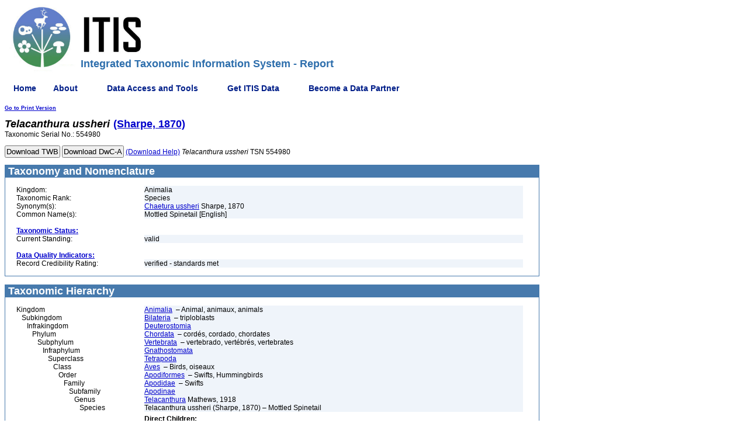

--- FILE ---
content_type: text/css
request_url: https://www.itis.gov/Static/css/itisstyle.css
body_size: 5545
content:
body {
	font-weight: normal; font-size: 12px; line-height: normal; font-family: Arial, Helvetica, sans-serif; z-index:1; max-width: 915px;
}
head {
    z-index:2;
}
p {
	font-weight: normal; font-size: 12px; line-height: normal; font-family: Arial, Helvetica, sans-serif
}
a {
	font-weight: normal; font-size: 12px; color: #0000cc; font-family: Arial, Helvetica, sans-serif; text-decoration: underline
}
a:hover {
	font-weight: normal; font-size: 12px; color: #0066cc; font-family: Arial, Helvetica, sans-serif; text-decoration: none
}
li {
	font-size: 12px; font-family: Arial, Helvetica, sans-serif
}
h3 {
	font-weight: bold; font-size: 18px; color: #000000; font-family: Arial, Helvetica, sans-serif
}
h4 {
	font-weight: bold; font-size: 14px; font-family: Arial, Helvetica, sans-serif
}
ul {
	font-size: 12px; font-family: Arial, Helvetica, sans-serif
}
ol {
	font-size: 12px; font-family: Arial, Helvetica, sans-serif
}


.apititle {
    font-weight: bold; font-size: 18px; color: #000000; font-family: Arial, Helvetica, sans-serif; text-align:center;
}
.apitable {
    text-align: left; width: 100%; border-width:1px; border-spacing:2px; border-style:outset; padding:2px; 
}
.apitable td {
    border-width:1px; padding:2px; border-style:inset;
}
.bigger {
    color: #000000; font-weight: bold; font-size: 11px;
}
.body {
	font-weight: normal; font-size: 12px; line-height: normal; color: #000000; font-family: Arial, Helvetica, sans-serif
}
.dblspc {
    line-height: 150%;
}
.tdshort {
        line-height: 8px; 
}
.note {
	font-size: 11px; color: #000000; font-family: Arial, Helvetica, sans-serif
}
.smtag {
	font-size: 9px; color: #000000; line-height: normal; font-family: Arial, Helvetica, sans-serif
}
.subhead {
	font-weight: bolder; font-size: 16px; color: #0066cc; font-family: Arial, Helvetica, sans-serif; text-decoration: none
}
.bigger {
	color: #000000; font-weight: bold; font-size: 11px;
}
.biglink {
	font-weight: bold; font-size: 14px; color: #0000cc; font-family: Arial, Helvetica, sans-serif; text-decoration: underline
}
.biglink:hover {
	font-weight: bold; font-size: 14px; color: #0000cc; font-family: Arial, Helvetica, sans-serif; text-decoration: none
}
.smlink {
	font-weight: bold; font-size: 9px; color: #0000cc; font-family: Arial, Helvetica, sans-serif; text-decoration: underline
}
.smlink:hover {
	font-weight: bold; font-size: 9px; color: #0000cc; font-family: Arial, Helvetica, sans-serif; text-decoration: none
}
.taxon_head {
	font-weight: bold; font-size: 18px; font-family: Arial, Helvetica, sans-serif
}
.taxonstatus, .dataqualityindicator, .directchildren_head, .uncertainchildren_head, .referencetype_head, .geographicdivision, .jurisdiction, .comment{
	font-weight: bold;
}

.disclaimer_head {
	font-weight: bold;
}

.level4head {
	font-weight: bold; font-size: 14px; font-family: Arial, Helvetica, sans-serif
}
.whiteboxhead {
	font-weight: bold; font-size: 18px; color: #ffffff; font-family: Arial, Helvetica, sans-serif; background-color: #477AAD
}
.smwhiteboxhead {
	font-weight: bold; font-size: 14px; color: #ffffff; font-family: Arial, Helvetica, sans-serif; background-color: #477AAD
}
.datafield {
	font-weight: normal; font-size: 12px; color: #000000; font-family: Arial, Helvetica, sans-serif; background-color: #eff4fa
}
.alert {
    font-weight: normal; font-size: 13px; color: black; font-family: Arial, Helvetica, sans-serif; background: #fffacd; padding:20px; border-style: ridge; 
}
.noscript_alert {
    font-weight: normal; font-size: 14px; line-height: normal; color: #e00; font-family: Arial, Helvetica, sans-serif
}
.warning {
	color: #E60000;
}
.homepage {
    background-color: rgb(255, 255, 255); background-image:url('/Static/images/bg.gif'); background-repeat: repeat-y;

}
.subpage {
    background-color: rgb(255, 255, 255);  background-image:url('/Static/images/bg.gif'); background-repeat: repeat-y;
}

.style1 {
    color: #999999
}

.style2 {
    color: #666666
}

.itisBtn {
    font-weight:bold;
}

.bigBtn
{
    font-weight:bold;
    font-size:15px;
}

.noMargin 
{
    leftmargin:0; topmargin:0; marginheight:0; marginwidth:0
}
.downloadFormButton, .downloadFormButtonInfo{
	display: inline-block;
        
}

.downloadFormButton:hover{
       	font-weight: normal; 
       	font-size: 12px; 
       	color: #E1F3FC;
       	background-color :#0066cc;
       	font-family: 
       	Arial, Helvetica, sans-serif; 
       	text-decoration: none
}

.cooperation-text {
	font-size: 16px; 
	color: dimgrey; 
	letter-spacing: 5px; 
	margin-bottom: 20px;
}

hr.cooperation-line {       	
    float: right; 
	width: 68%; 
	margin-top: 10px; 
	border: 0px; 
	border-bottom: 1px solid dimgrey;
}

img.itis-logo {
	height: 133px;
}
h1.itis-title {
	color: #2d6eac;
	font-size: 18px;
	margin-left: 130px;
	margin-top: -42px;
}
div#footer_div {
    margin-left: 130px;
}

.whats-new-toc-section {
	font-weight: bold;
}

.taxonomic-designation, .latin {
	font-style: italic;
}

h2.whats-new-item-title {
	font-weight: bold; font-size: 12px; font-family: Arial, Helvetica, sans-serif;
	text-align: center;
}

a.anchor-whats-new,a:link.anchor-whats-new, a:visited.anchor-whats-new, a:hover.anchor-whats-new, a:active.anchor-whats-new {
	color: black;
	text-decoration: none;
	font-weight: bold; font-size: 12px; font-family: Arial, Helvetica, sans-serif;
}

p.whats-new-item {
	text-align: center;
}

ul.whatsnew-no-bullets {
		list-style-type: none; /* Remove bullets */
		padding: 0; /* Remove padding */
		margin: 0; /* Remove margins */
}



--- FILE ---
content_type: application/javascript; charset=ISO-8859-1
request_url: https://www.itis.gov/Static/javascript/common.js
body_size: 3752
content:
/**
* @description: javascript class to store data to be displayed in the UI table
* @param: int rankID,string rankName,int standardsMet, int minStandardsMet ,int unverified,int percentStandardsMet
*
**/
function SubordinateTaxa(rankID,rankName,standardsMet,minStandardsMet,unverified,percentStandardsMet) 
{
    this.rankID = rankID;
    this.rankName=rankName;
    this.standardsMet=standardsMet;
    this.minStandardsMet=minStandardsMet;
    this.unverified=unverified;
    this.percentStandardsMet = percentStandardsMet;
    this.taxonomicTotal=standardsMet+minStandardsMet+unverified;
}

/**
* @description: javascript function to sort an array in ascending/descending order by RankID
* @param: Array dataArray - data to be sorted, sortOrder = Type of sorting - 0 ascending, descending
* @return: sorted dataArray object
**/

function sortDataByRankID(dataArray,sortOrder)
{
	var temp = null;

	for(var i = 0;i<dataArray.length;i++)
	{
	for (var j = i + 1; j < dataArray.length; ++j)
	    {
				
	        if(sortOrder===0)
		{
		if (parseInt(dataArray[i].rankID) > parseInt(dataArray[j].rankID))
	        {
		         temp =  dataArray[i];
	            dataArray[i] = dataArray[j];
	            dataArray[j] = temp;
	            
	        }
		}
		else
		{
			if (parseInt(dataArray[i].rankID) < parseInt(dataArray[j].rankID))
	        {
		         temp =  dataArray[i];
	            dataArray[i] = dataArray[j];
	            dataArray[j] = temp;
	            
	        }
		}
	    }
	}

return dataArray;
}

/**
* @description:  format names at the rank of Subfamily (rank_id 150) and below (rank_id > 150) to be italicized 
* because that follows the recommendation of the Nomenclatural codes ITIS follows (International Code of Zoological 
* Nomenclature & International Code of Nomenclature for algae, fungi, and plants)
* @param: rawRankName (string):  unformatted rank name.
* @param: rankId (int): a unique numeric value that identifies the rank. 
* @return: formatted rankName
**/
function formatRankName(rawRankName, rankId) {
    if (rankId >= 150) 
        return "<i>" + rawRankName + "</i>";
    else
        return rawRankName;
}

/**
* @description: format taxon author if non null in order to remove ambiguity on the scientific name being reported.
* @param: taxonAuthor (string)
* @return: formatted taxonAuthor (string) or empty string if taxon author is not defined.
**/
function formatTaxonAuthor(taxonAuthor) {
    if (hasTaxonAuthor(taxonAuthor))
        return taxonAuthor;
    else 
        return "";
}

/**
* @description: checks whether taxon author exists
* @param: taxonAuthor (string)
* @return: true if not null or empty.  false otherwise
**/
function hasTaxonAuthor(taxonAuthor) {
    if (taxonAuthor !== null && taxonAuthor !== undefined && taxonAuthor !== "")
        return true;
    else 
        return false;
}

/**
* @description: convert the Data Quality Indicators from database values to website values.  Data Quality Indicators on teh website are:  
* 1.) verified standards met 2.) verified minimum standards met 3.) unverified
* @param: dataQualityIndicator (string)
* @return: formatted taxonAuthor (string) or empty string if taxon author is not defined.
**/
function formatDataQualityIndicator(dataQualityIndicator) {
    var formattedDataQualityIndicator = "";
    if(dataQualityIndicator === "TWG standards met")
        formattedDataQualityIndicator = "verified standards met";
    else if(dataQualityIndicator === "Minimum taxonomic/nomenclature review")
        formattedDataQualityIndicator = "verified minimum standards met";
    else
        formattedDataQualityIndicator = "unverified";

    return formattedDataQualityIndicator;
}

/**
* @description: capitalizes the first letter of a string
* @param: stringToCapitalize
*
**/
function capitalize(stringToCapitalize) 
{  //Make sure the value is not empty and if it's not, go ahead and capitalize that string. 
	return stringToCapitalize && (stringToCapitalize.charAt(0).toUpperCase() + stringToCapitalize.slice(1)); 
} 




--- FILE ---
content_type: application/javascript; charset=ISO-8859-1
request_url: https://www.itis.gov/Static/javascript/resources.js
body_size: -281
content:
var ITIS_SOLR = "/solr"
